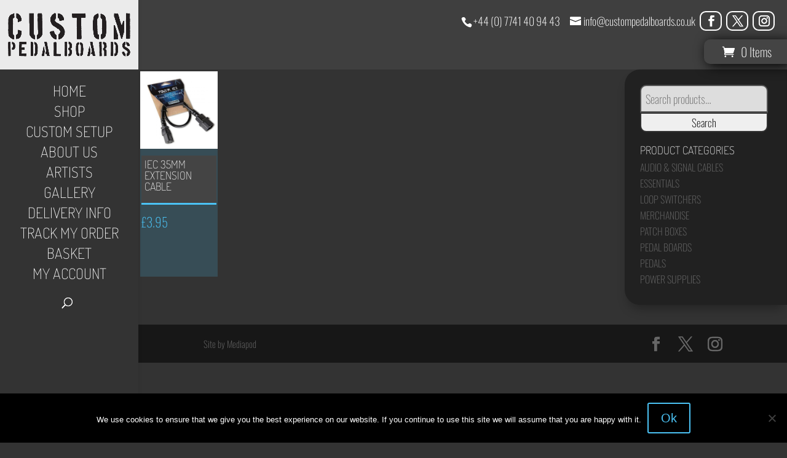

--- FILE ---
content_type: text/javascript
request_url: https://custompedalboards.co.uk/wp-content/plugins/wc-builder-divi-premium/includes/assets/frontend/main.js?ver=89fcf7950a315ad9e9b3db17bd877998
body_size: 19882
content:
jQuery(document).ready(function ($) {

    /* Change price range to selected variation price */
    if ($('.et_pb_woopro_price.change_to_variation_price').length > 0) {
        var variations_price_range = $('.et_pb_woopro_price.change_to_variation_price .price'),
            selected_variation_price = $('.et_pb_woopro_price.change_to_variation_price .wcbd_selected_variation_price'),
            variations_form = $('.wcbd_module .variations_form');


        variations_form.on('show_variation', function (event, variation) {
            if (typeof variation !== 'undefined' && variation.is_purchasable === true && variation.price_html !== "") {
                variations_price_range.hide();
                selected_variation_price.html(variation.price_html);
                selected_variation_price.show();
            } else {
                variations_price_range.show();
                selected_variation_price.hide();
            }

        });

        variations_form.on('reset_data', function () {
            variations_price_range.show();
            selected_variation_price.hide();
        });
    }


    // gallery shortcode lightbox
    $('.wcbd_gallery_shortcode.lightbox .gallery-icon').addClass('et_pb_gallery_image');

    // fix reviews rating issue if the module used twice or more
    if ($('.woo_product_divi_layout select[id="rating"]').length > 1) {
        // Star ratings for comments
        $('select[name="rating"]').each(function (index) {

            // to fix the repeated stars p for the first module
            if (index == 0) {
                var starsP = $(this).siblings('p.stars');
                if (starsP.length > 1) {
                    starsP.not(starsP[0]).remove();
                };
            }
            if (index > 0) {
                $(this).hide().before('<p class="stars"><span><a class="star-1" href="#">1</a><a class="star-2" href="#">2</a><a class="star-3" href="#">3</a><a class="star-4" href="#">4</a><a class="star-5" href="#">5</a></span></p>');
            }
        });
    }

	/**
	 * scroll to element
	 * @since 2.2.0
	 */
    function WCBD_Scroll_To_Element(scrollElement) {
        if (scrollElement.length) {
            $('html, body').animate({
                scrollTop: (scrollElement.offset().top - 100)
            }, 1000);
        }
    };

	/**
	 * Perform some actions on page load
	 * @since 2.2.0
	 */
    function WCBD_On_Page_Load() {

		/**
		 * cart module
		 */
        if ($('.et_pb_wcbd_cart_products').length) {
            $('.et_pb_wcbd_cart_products .cart-collaterals').remove();

            // hide items
            $('.et_pb_wcbd_cart_products.no_x_icon .product-remove, .et_pb_wcbd_cart_products.no_thumb .product-thumbnail, .et_pb_wcbd_cart_products.no_title .product-name, .et_pb_wcbd_cart_products.no_price .product-price, .et_pb_wcbd_cart_products.no_qty .product-quantity, .et_pb_wcbd_cart_products.no_subtotal .product-subtotal, .et_pb_wcbd_cart_products.no_coupon .actions .coupon, .et_pb_wcbd_cart_products.no_update_cart .actions .button[name="update_cart"], .et_pb_wcbd_cart_products.no_coupon.no_update_cart .actions').remove();
        }

		/**
		 * checkout classic module
		 */
        if ($('.et_pb_wcbd_checkout_classic').length) {
            // hide items
            $('.chechout_no_coupoun .woocommerce-form-coupon-toggle, .chechout_no_coupoun .checkout_coupon, .chechout_no_shipping .woocommerce-shipping-fields, .chechout_no_order_notes .woocommerce-additional-fields, #order_review_heading, .chechout_no_summary .woocommerce-checkout-review-order-table').remove();
        }

		/**
		 * cart totals module
		 */
        if ($('.et_pb_wcbd_cart_totals').length) {
            $(".et_pb_wcbd_cart_totals .cart_totals > h2").remove();
        }

		/**
		 * cart cross-sells module
		 */
        if ($('.et_pb_wcbd_cart_cross_sells').length) {
            $(".et_pb_wcbd_cart_cross_sells .cross-sells > h2").remove();
        }
    }
    WCBD_On_Page_Load();

	/**
	 * Perform some actions on cart update
	 * @since 2.2.0
	 */
    function WCBD_On_Cart_Update() {

        // Remove cart form and messages
        if ($('.et_pb_wcbd_cart_products .woocommerce-cart-form').length > 1) {

            // remove the repeated cart table
            $('.et_pb_wcbd_cart_products .woocommerce-cart-form').not(':first-of-type').remove();

            // remove the repeated messages
            $('.et_pb_wcbd_cart_products .woocommerce-message').not(':first-of-type').remove();
            $('.et_pb_wcbd_cart_products .woocommerce-error').not(':first-of-type').remove();
        }

        // Remove repeated cart totals if the module used more than once
        if ($('.et_pb_wcbd_cart_totals').length > 1) {
            $('.et_pb_wcbd_cart_totals .cart_totals').not(':nth-child(2)').remove();
        }

        // remove things if the cart is empty & show the message
        var emptyCart = $('.wcbd_cart_with_products_layout .cart-empty').length > 0 ? true : false;

        if (emptyCart) {

            $('body').addClass('wcbd_cart_cleared');

            $('.et_pb_wcbd_cart_products .et_pb_module_inner .woocommerce, .et_pb_wcbd_cart_products .woocommerce-notices-wrapper, .et_pb_wcbd_cart_totals, .et_pb_wcbd_cart_cross_sells, .remove_on_empty_cart').remove();

            // display the back to shop button
            $('.et_pb_wcbd_cart_products .empty_cart_message, .et_pb_wcbd_cart_products.stay .return-to-shop, .display_on_empty_cart').fadeIn();

            // reload the page
            if ($('.wcbd_cart_with_products_layout .et_pb_wcbd_cart_products.reload').length > 0) {
                location.reload();
            }

            // redirect the page		
            if ($('.wcbd_cart_with_products_layout .et_pb_wcbd_cart_products.redirect .redirection_url').length > 0) {
                window.location = $('.redirection_url').data('redirect-to');
            }

        }

		/**
		 * Show the notices if hidden and there are notices to display
		 */
        if ($('.et_pb_woopro_notices.no_content .woocommerce-notices-wrapper').children().length > 0) {
            $('.et_pb_woopro_notices.no_content').removeClass('no_content');
        }
    }

    $(document).on('updated_wc_div', function () {
        WCBD_On_Cart_Update();
    });

	/**
	 * Collect Notices on ajax requests
	 */
    function WCBD_On_Ajax_Notices() {

        if ($('.et_pb_woopro_notices .woocommerce-notices-wrapper').length > 0) {

            var pageNotices = $('.et_pb_wcbd_checkout_classic .woocommerce-error, .et_pb_wcbd_checkout_classic .woocommerce-message');

            // add them to the notices module
            var noticesModule = $('.et_pb_woopro_notices .woocommerce-notices-wrapper');

            if (pageNotices.length > 0) {

                // remove them from the page
                $('.woocommerce-NoticeGroup, .woocommerce-error, .woocommerce-message').remove();

                noticesModule.empty();

                pageNotices.each(function (i) {
					/**
					 * adding the class woocommerce-NoticeGroup-checkout to the notice because WooCommerce is looking for
					 * it to scroll the page to the notice.
					 */
                    noticeContent = pageNotices[i].outerHTML;
                    noticesModule.append(noticeContent).hide().fadeIn();
                });
                // display the module if hidden
                $('.et_pb_woopro_notices').removeClass('no_content');
            }

        }
    }

	/**
	 * This will apply to the checkout page only
	 * The Cart append the notices to the notices module automatically using show_notice()
	 * @see /woocommerce/assets/js/frontend/cart.js
	 */
    $(document).on('checkout_error updated_checkout update_checkout', function () {
        WCBD_On_Ajax_Notices();
    });

	/**
	 * on adding product to the cart
	 */
    function WCBD_On_Adding_To_Cart() {

        // fade these module out case of ajax adding products from the cross sells to the cart
        if ($('.et_pb_wcbd_cart_cross_sells .ajax_add_to_cart').length) {
            $('body').addClass('wcbd_adding_to_cart');
        }
    }
    $(document).on('adding_to_cart', function () {
        WCBD_On_Adding_To_Cart();
    });

	/**
	 * AFTER adding product to the cart
	 * @since 2.2.0
	 */
    function WCBD_After_Adding_To_Cart() {

        if ($('body.wcbd_adding_to_cart .et_pb_wcbd_cart_cross_sells .ajax_add_to_cart').length) {
            $('body').removeClass('wcbd_adding_to_cart');
        }
    }
    $(document).on('cart_page_refreshed', function () {
        WCBD_After_Adding_To_Cart();
    });
    $(document).on('added_to_cart', function () {
        // refresh the page if it is the empty cart layout
        if ($('body').hasClass('wcbd_empty_cart')) {
            window.location.reload();
        }
    });

	/**
	 * Fix some VB JS events issues
	 * @since 2.2.0
	 */
    function WCBD_fix_vb_js_events() {
        // account form
        $('body.et-fb').on('click', '.et_pb_wcbd_checkout_classic a.showlogin', function () {
            $('.et_pb_wcbd_checkout_classic .woocommerce-form-login').slideToggle(400);
        });
        // coupon form
        $('body.et-fb').on('click', '.et_pb_wcbd_checkout_classic a.showcoupon', function () {
            $('.et_pb_wcbd_checkout_classic .checkout_coupon').slideToggle(400);
        });
        // shipping details
        $('body.et-fb').on('change', '.et_pb_wcbd_checkout_classic #ship-to-different-address input', function () {
            if ($(this).is(":checked")) {
                $("div.shipping_address").slideDown();
            } else {
                $("div.shipping_address").slideUp();
            }
        });
        // cart totals' update shipping
        $('body.et-fb').on('click', '.et_pb_wcbd_cart_totals .shipping-calculator-button', function () {
            $('.shipping-calculator-form').slideToggle(400);
        });
    }
    WCBD_fix_vb_js_events();

	/**
	 * Ajax my account tabs
	 * @since 2.2.0
	 */
    function WCBD_MyAccount_Ajax_Tabs() {

        // don't do anything if in the vb and the user clicked the logout link
        $('body.et-fb').on('click', '.wcbd_myaccount_ajax_tabs .woocommerce-MyAccount-navigation ul li.woocommerce-MyAccount-navigation-link--customer-logout a', function (e) {
            e.preventDefault();
        });

		/**
		 * all my account links that we will load their content with ajax
		 * ajaxLinks = navigation links, edit address, order link, view order button
		 */
        var ajaxLinks = '.wcbd_myaccount_ajax_tabs .woocommerce-MyAccount-navigation ul li:not(.woocommerce-MyAccount-navigation-link--customer-logout) a, .wcbd_myaccount_ajax_tabs .woocommerce-Address .edit, .wcbd_myaccount_ajax_tabs .woocommerce-orders-table__row a, .wcbd_myaccount_ajax_tabs .woocommerce-orders-table__row a.view';

        $('body').on('click', ajaxLinks, function (e) {
            e.preventDefault();
            var clickedLink = $(this);

            // prevent clicking on the same link again
            if (clickedLink.hasClass('wcbd-active')) return;

            // prevent repeated clicks while performing an ajax request
            if ($('body').hasClass('wcbd_myaccount_loading_tab')) return;

            // just in case
            var linkURL = $(this).attr('href');
            if (!linkURL.length) return;

            // current menu li
            var menuItem = $(this).parent($('li'));

            // there is a running ajax call
            $('body').addClass('wcbd_myaccount_loading_tab');
            // append the spinner
            $('.wcbd_myaccount_ajax_tabs .woocommerce-MyAccount-content').append('<div class="preloader_container"><div class="spinner"><div class="double-bounce1"></div><div class="double-bounce2"></div></div></div>');

            $.get(linkURL, function (result) {
                //var content = $(result).find('.wcbd_myaccount_ajax_tabs .woocommerce-MyAccount-content');
                var content = $(result).find('.et_pb_wcbd_myaccount_classic .woocommerce-MyAccount-content'); // temporary for the vb

                if (content.length) {

					/**
					 * remove the active class from all links to prepare for another ajax call
					 */
                    $(ajaxLinks).removeClass('wcbd-active');

					/**
					 * add the active class to the real active link so it can't be clicked again 
					 */
                    clickedLink.addClass('wcbd-active');

					/**
					 * update the page link in the browser
					 * This is important for the edit address/account forms to work
					 */
                    if (!$('body').hasClass('et-fb')) {
                        history.pushState({}, '', linkURL);
                    }

                    // load the new content
                    $('.wcbd_myaccount_ajax_tabs .woocommerce-MyAccount-content').hide().html(content.html()).fadeIn();

                    // activate the active menu item
                    menuItem.siblings().removeClass('is-active');
                    menuItem.addClass('is-active');
                }

            })
                .always(function () {
                    // remove the loading class from body
                    $('body').removeClass('wcbd_myaccount_loading_tab');
                });
        });
    }
    WCBD_MyAccount_Ajax_Tabs();

	/**
	 * Login tabs
	 * @since 2.2
	 */
    $('body').on('click', '.wcbd_login_tabs .tabs .tab_heading', function () {
        $(this).addClass('active');
        $(this).siblings().removeClass('active');

        var target = $($(this).data('target'));

        if (target.length) {
            target.fadeIn();
            target.siblings().hide();
        }
    });

	/**
	 * Fix: If the contact module is used on archive layouts, it will have the wrong action attribute
	 * Removing the action will make the form use the current page url
	 * @since 2.1.8
	 */
    if ($('body.wcbd_archive_layout form.et_pb_contact_form').length) {
        var currentURL = window.location.href;
        var formAction = $('body.wcbd_archive_layout form.et_pb_contact_form').attr('action');

        if (currentURL !== formAction) {
            $('body.wcbd_archive_layout form.et_pb_contact_form').attr('action', '');
        }
    }

	/**
	 * Collect Notices into the notices module, this is useful if the nmodule outputs its own notices,
	 * so, we can collect all of them in one place ( the notices module )
	 * @since 2.2
	 */
    // modules to collect their notices
    var modules = $('.et_pb_wcbd_order_tracking, .et_pb_wcbd_myaccount_login, .et_pb_wcbd_cart_products');
    var noticesModule = $('.et_pb_woopro_notices .woocommerce-notices-wrapper');
    if (modules.length && noticesModule.length) {
        var notices = modules.find('.woocommerce-error, .woocommerce-message, .woocommerce-info');
        if (notices.length) {
            noticesModule.html(notices);
            $('.et_pb_woopro_notices').removeClass('no_content');
        }
    }

	/**
	 * Fix: if the tabs module used twice, the first description tab will be closed
	 */
    var desc_tab = $('body.woo_product_divi_layout .et_pb_woopro_tabs .description_tab a');
    if (desc_tab.length > 1) {
        desc_tab.trigger('click');
    }

	/**
	 * Fix: a conflict with Yith Zoom
	 */
    $(document).one('yith_magnifier_after_init_zoom', function () {
        var yith_zoom = $('.et_pb_woopro_images_slider');
        if (yith_zoom.length) {
            yith_zoom.parent('.et_pb_column').addClass('wcbd_yith_magnifier_zoom');
        }
    });

	/**
	 * Add +/- to the quantity input
	 */
    $('<div class="quantity-nav"><div class="quantity-button quantity-up">+</div><div class="quantity-button quantity-down">-</div></div>').insertAfter('.qty-pm.style_1 input.qty');

    $('<div class="quantity-nav"><div class="quantity-button quantity-up">+</div></div>').insertAfter('.qty-pm.style_2 input.qty');

    $('<div class="quantity-nav"><div class="quantity-button quantity-down">-</div></div>').insertBefore('.qty-pm.style_2 input.qty');

    $('.qty-pm').each(function () {
        var spinner = $(this),
            input = spinner.find('input.qty');

        // change the input type to text to remove the default controllers
        //input.attr('type', 'text');

        input.each(function () {
            var input = $(this),
                nav = input.siblings('.quantity-nav'),
                btnUp = nav.find('.quantity-up'),
                btnDown = nav.find('.quantity-down'),
                min = input.attr('min'),
                max = input.attr('max'),
                step = input.attr('step') ? parseFloat(input.attr('step')) : 1;

            btnUp.click(function () {

                var oldValue = parseFloat(input.val());

                if (max && oldValue >= max) {
                    newVal = oldValue;
                } else {
                    newVal = oldValue + step;
                }

                $(this).parent().siblings("input.qty").val(newVal);
                $(this).parent().siblings("input.qty").trigger("change");
            });

            btnDown.click(function () {
                oldValue = parseFloat(input.val());
                if (oldValue <= min) {
                    newVal = oldValue;
                } else {
                    newVal = oldValue - step;
                }
                $(this).parent().siblings("input.qty").val(newVal);
                $(this).parent().siblings("input.qty").trigger("change");
            });
        });

    });

    // flip shop image
    $('body').on('mouseenter', '.wcbd_flip li.product', function () {
        var flip = $(this).find('.et_shop_image.flip_image');
        var orig = $(this).find('.et_shop_image:not(.flip_image)');
        if (flip.length) {
            flip.css('opacity', 1);
            orig.css('opacity', 0);
        }
    });
    $('body').on('mouseleave', '.wcbd_flip li.product', function () {
        var flip = $(this).find('.et_shop_image.flip_image');
        var orig = $(this).find('.et_shop_image:not(.flip_image)');
        if (flip.length) {
            flip.css('opacity', 0);
            orig.css('opacity', 1);
        }
    });
});

/**
 * set buttons styles in the vb
 * @since 2.2.0
 */
function WCBD_Set_Button_Style(custom_button, button_bg_color, button_selector, button_icon, button_icon_placement, button_use_icon) {

    var additionalCss = [];
    var utils = window.ET_Builder.API.Utils;

    if (custom_button === 'on' && typeof utils !== 'undefined') {

        if (button_bg_color !== '') {
            additionalCss.push([{
                selector: button_selector,
                declaration: 'background:' + button_bg_color + ' !important;',
            }]);
        }

        if (button_icon !== '' && button_use_icon === 'on') {
            if (button_icon_placement === 'left') {
                additionalCss.push([{
                    selector: button_selector + ":before",
                    declaration: 'content:"' + utils.processFontIcon(button_icon) + '"!important;',
                }]);
            }

            if (button_icon_placement === 'right') {
                additionalCss.push([{
                    selector: button_selector + ":after",
                    declaration: 'content:"' + utils.processFontIcon(button_icon) + '";font-family: ETmodules!important;',
                }]);
            }

        }
    }

    return additionalCss;
}